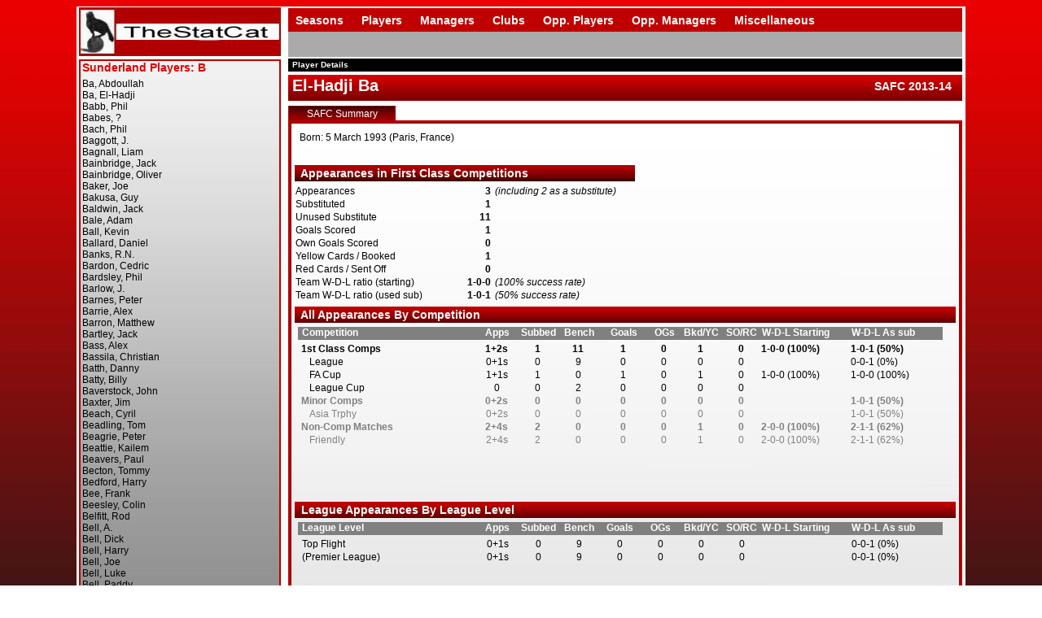

--- FILE ---
content_type: text/html; charset=utf-8
request_url: http://www.thestatcat.co.uk/Player.aspx?PlayerID=13404
body_size: 12294
content:
<!DOCTYPE html PUBLIC "-//W3C//DTD XHTML 1.0 Transitional//EN" "http://www.w3.org/TR/xhtml1/DTD/xhtml1-transitional.dtd">

<html xmlns="http://www.w3.org/1999/xhtml" xml:lang="en">

<head>
<!-- Google tag (gtag.js) -->
<script async src="https://www.googletagmanager.com/gtag/js?id=G-N51YVXS4QD"></script>
<script>
  window.dataLayer = window.dataLayer || [];
  function gtag(){dataLayer.push(arguments);}
  gtag('js', new Date());

  gtag('config', 'G-N51YVXS4QD');
</script>
	<meta http-equiv="Content-Type" content="text/html; charset=ISO-8859-1" />
	<meta name="description" content="Sunderland AFC - comprehensive statistics, history and records presented by TheStatCat"/>
	<meta name="keywords" content="sunderland, afc, sunderland afc, football, statistics, history, records, black cats, club, stadium of light"/>
	<meta http-equiv="imagetoolbar" content="no"/>
	<title>Sunderland AFC - Statistics, History and Records - from TheStatCat</title>
	<!--[if gte IE 7]><!-->
	<script type="text/javascript">var switchTo5x=true;</script>
	<script type="text/javascript" src="http://w.sharethis.com/button/buttons.js"></script>
	<script type="text/javascript">stLight.options({publisher:'fdc2c422-ae8d-414c-a5bb-68c389e4688d'});</script>
	<!--<![endif]-->

	<link href="CSS/global1.css" rel="stylesheet" type="text/css" media="all"></link>

	<script type="text/javascript" src="http://ajax.googleapis.com/ajax/libs/jquery/1.4/jquery.min.js"></script>

	<script type="text/javascript">
	/* fix to remove the back button history - Firefox, Chrome and Safari */
	$(document).ready(function () {

	$("li.target a").click(function () {
  		page = $(this).attr('href');
  		if ($.browser.msie && $.browser.version>8 || !$.browser.msie) 
  		{
   		 url = window.location.href.split('#')[0];
   		 text = url + page;
   		 history.replaceState({}, "", text);
  		}
		});

		});

	</script>
	<script src="JS_FILES/globaltabs.js" type="text/javascript"></script>
	
</head>

<body>
	<form method="post" action="./Player.aspx?PlayerID=13404" id="ctl00">
<div class="aspNetHidden">
<input type="hidden" name="__VIEWSTATE" id="__VIEWSTATE" value="/wEPDwUKMTM2MDAzOTQ5N2RkTGhY2PhzKX5QT5su+eabHFSarmLvHqpgBTNYyJYPbEY=" />
</div>

<div class="aspNetHidden">

	<input type="hidden" name="__VIEWSTATEGENERATOR" id="__VIEWSTATEGENERATOR" value="312E7A0E" />
</div>
		<div class="pagewrapper">
			

<a class="sclogo" href="default.aspx">
</a>

<div class="dropMenu">
	<ul>
		<li><a href="seasonlist.aspx" target="menuframe"><b>Seasons</b>
			<!--[if lte IE 6]><table><tr><td></td></tr></table><![endif]--></a>
		</li>
		<li><a href="#url"><b>Players</b><!--[if gte IE 7]><!--></a><!--<![endif]--><!--[if lte IE 6]><table><tr><td><![endif]-->
			<div>
				<ul>
					<li><a href="PlayerList.aspx?Surname=A" target="menuframe">A</a></li>
					<li><a href="PlayerList.aspx?Surname=B" target="menuframe">B</a></li>
					<li><a href="PlayerList.aspx?Surname=C" target="menuframe">C</a></li>
					<li><a href="PlayerList.aspx?Surname=D" target="menuframe">D</a></li>
					<li><a href="PlayerList.aspx?Surname=E" target="menuframe">E</a></li>
					<li><a href="PlayerList.aspx?Surname=F" target="menuframe">F</a></li>
					<li><a href="PlayerList.aspx?Surname=G" target="menuframe">G</a></li>
					<li><a href="PlayerList.aspx?Surname=H" target="menuframe">H</a></li>
					<li><a href="PlayerList.aspx?Surname=I" target="menuframe">I</a></li>
					<li><a href="PlayerList.aspx?Surname=J" target="menuframe">J</a></li>
					<li><a href="PlayerList.aspx?Surname=K" target="menuframe">K</a></li>
					<li><a href="PlayerList.aspx?Surname=L" target="menuframe">L</a></li>
					<li><a href="PlayerList.aspx?Surname=M" target="menuframe">M</a></li>
					<li><a href="PlayerList.aspx?Surname=N" target="menuframe">N</a></li>
					<li><a href="PlayerList.aspx?Surname=O" target="menuframe">O</a></li>
					<li><a href="PlayerList.aspx?Surname=P" target="menuframe">P</a></li>
					<li><a href="PlayerList.aspx?Surname=Q" target="menuframe">Q</a></li>
					<li><a href="PlayerList.aspx?Surname=R" target="menuframe">R</a></li>
					<li><a href="PlayerList.aspx?Surname=S" target="menuframe">S</a></li>
					<li><a href="PlayerList.aspx?Surname=T" target="menuframe">T</a></li>
					<li><a href="PlayerList.aspx?Surname=U" target="menuframe">U</a></li>
					<li><a href="PlayerList.aspx?Surname=V" target="menuframe">V</a></li>
					<li><a href="PlayerList.aspx?Surname=W" target="menuframe">W</a></li>
					<li><a href="PlayerList.aspx?Surname=X" target="menuframe">X</a></li>
					<li><a href="PlayerList.aspx?Surname=Y" target="menuframe">Y</a></li>
					<li class="last"><a href="PlayerList.aspx?Surname=Z" target="menuframe">Z</a></li>
				</ul>
			</div>
			<!--[if lte IE 6]></td></tr></table></a><![endif]-->
		</li>
		<li><a href="managerlist.aspx" target="menuframe"><b>Managers</b>
			<!--[if lte IE 6]><table><tr><td></td></tr></table><![endif]--></a>
		</li>
		<li><a href="#url"><b>Clubs</b><!--[if gte IE 7]><!--></a><!--<![endif]--><!--[if lte IE 6]><table><tr><td><![endif]-->
			<div>
				<ul>
					<li><a href="ClubList.aspx?Loc=1" target="menuframe">England & Wales</a></li>
					<li><a href="ClubList.aspx?Loc=2" target="menuframe">Scotland</a></li>
					<li><a href="ClubList.aspx?Loc=3" target="menuframe">Northern Ireland</a></li>
					<li><a href="ClubList.aspx?Loc=4" target="menuframe">Rep. of Ireland</a></li>
					<li><a href="ClubList.aspx?Loc=5" target="menuframe">Europe</a></li>
					<li><a href="ClubList.aspx?Loc=6" target="menuframe">Rest of World</a></li>
					<li class="last"><a href="ClubList.aspx?Loc=7" target="menuframe">Representative XI</a></li>
				</ul>
			</div>
			<!--[if lte IE 6]></td></tr></table></a><![endif]-->
		</li>
		<li><a href="#url"><b>Opp. Players</b><!--[if gte IE 7]><!--></a><!--<![endif]--><!--[if lte IE 6]><table><tr><td><![endif]-->
			<div>
				<ul>
					<li><a href="OppPlayerList.aspx?Surname=A" target="menuframe">A</a></li>
					<li><a href="OppPlayerList.aspx?Surname=B" target="menuframe">B</a></li>
					<li><a href="OppPlayerList.aspx?Surname=C" target="menuframe">C</a></li>
					<li><a href="OppPlayerList.aspx?Surname=D" target="menuframe">D</a></li>
					<li><a href="OppPlayerList.aspx?Surname=E" target="menuframe">E</a></li>
					<li><a href="OppPlayerList.aspx?Surname=F" target="menuframe">F</a></li>
					<li><a href="OppPlayerList.aspx?Surname=G" target="menuframe">G</a></li>
					<li><a href="OppPlayerList.aspx?Surname=H" target="menuframe">H</a></li>
					<li><a href="OppPlayerList.aspx?Surname=I" target="menuframe">I</a></li>
					<li><a href="OppPlayerList.aspx?Surname=J" target="menuframe">J</a></li>
					<li><a href="OppPlayerList.aspx?Surname=K" target="menuframe">K</a></li>
					<li><a href="OppPlayerList.aspx?Surname=L" target="menuframe">L</a></li>
					<li><a href="OppPlayerList.aspx?Surname=M" target="menuframe">M</a></li>
					<li><a href="OppPlayerList.aspx?Surname=N" target="menuframe">N</a></li>
					<li><a href="OppPlayerList.aspx?Surname=O" target="menuframe">O</a></li>
					<li><a href="OppPlayerList.aspx?Surname=P" target="menuframe">P</a></li>
					<li><a href="OppPlayerList.aspx?Surname=Q" target="menuframe">Q</a></li>
					<li><a href="OppPlayerList.aspx?Surname=R" target="menuframe">R</a></li>
					<li><a href="OppPlayerList.aspx?Surname=S" target="menuframe">S</a></li>
					<li><a href="OppPlayerList.aspx?Surname=T" target="menuframe">T</a></li>
					<li><a href="OppPlayerList.aspx?Surname=U" target="menuframe">U</a></li>
					<li><a href="OppPlayerList.aspx?Surname=V" target="menuframe">V</a></li>
					<li><a href="OppPlayerList.aspx?Surname=W" target="menuframe">W</a></li>
					<li><a href="OppPlayerList.aspx?Surname=X" target="menuframe">X</a></li>
					<li><a href="OppPlayerList.aspx?Surname=Y" target="menuframe">Y</a></li>
					<li class="last"><a href="OppPlayerList.aspx?Surname=Z" target="menuframe">Z</a></li>
				</ul>
			</div>
			<!--[if lte IE 6]></td></tr></table></a><![endif]-->
		</li>
		<li><a href="#url"><b>Opp. Managers</b><!--[if gte IE 7]><!--></a><!--<![endif]--><!--[if lte IE 6]><table><tr><td><![endif]-->
			<div>
				<ul>
					<li><a href="OppManagerList.aspx?Surname=A" target="menuframe">A</a></li>
					<li><a href="OppManagerList.aspx?Surname=B" target="menuframe">B</a></li>
					<li><a href="OppManagerList.aspx?Surname=C" target="menuframe">C</a></li>
					<li><a href="OppManagerList.aspx?Surname=D" target="menuframe">D</a></li>
					<li><a href="OppManagerList.aspx?Surname=E" target="menuframe">E</a></li>
					<li><a href="OppManagerList.aspx?Surname=F" target="menuframe">F</a></li>
					<li><a href="OppManagerList.aspx?Surname=G" target="menuframe">G</a></li>
					<li><a href="OppManagerList.aspx?Surname=H" target="menuframe">H</a></li>
					<li><a href="OppManagerList.aspx?Surname=I" target="menuframe">I</a></li>
					<li><a href="OppManagerList.aspx?Surname=J" target="menuframe">J</a></li>
					<li><a href="OppManagerList.aspx?Surname=K" target="menuframe">K</a></li>
					<li><a href="OppManagerList.aspx?Surname=L" target="menuframe">L</a></li>
					<li><a href="OppManagerList.aspx?Surname=M" target="menuframe">M</a></li>
					<li><a href="OppManagerList.aspx?Surname=N" target="menuframe">N</a></li>
					<li><a href="OppManagerList.aspx?Surname=O" target="menuframe">O</a></li>
					<li><a href="OppManagerList.aspx?Surname=P" target="menuframe">P</a></li>
					<li><a href="OppManagerList.aspx?Surname=Q" target="menuframe">Q</a></li>
					<li><a href="OppManagerList.aspx?Surname=R" target="menuframe">R</a></li>
					<li><a href="OppManagerList.aspx?Surname=S" target="menuframe">S</a></li>
					<li><a href="OppManagerList.aspx?Surname=T" target="menuframe">T</a></li>
					<li><a href="OppManagerList.aspx?Surname=U" target="menuframe">U</a></li>
					<li><a href="OppManagerList.aspx?Surname=V" target="menuframe">V</a></li>
					<li><a href="OppManagerList.aspx?Surname=W" target="menuframe">W</a></li>
					<li><a href="OppManagerList.aspx?Surname=X" target="menuframe">X</a></li>
					<li><a href="OppManagerList.aspx?Surname=Y" target="menuframe">Y</a></li>
					<li class="last"><a href="OppManagerList.aspx?Surname=Z" target="menuframe">Z</a></li>
				</ul>
			</div>
			<!--[if lte IE 6]></td></tr></table></a><![endif]-->
		</li>
		<li><a href="#url"><b>Miscellaneous</b><!--[if gte IE 7]><!--></a><!--<![endif]--><!--[if lte IE 6]><table><tr><td><![endif]-->
			<div>
				<ul>
					<li><a href="ArticleList.aspx" target="menuframe">Articles</a></li>
					<li><a href="DateList.aspx" target="menuframe">On This Day</a></li>
				</ul>
			</div>
			<!--[if lte IE 6]></td></tr></table></a><![endif]-->
		</li>
	</ul>
</div>


			<h2 class="glob">
				<span class="h2globspan">
				Player Details
				</span>
			</h2>
			<div class="menulistholder1">
  <div class="menulistholder2">
    <iframe name="menuframe" class="menuiframe" frameborder="0" src="PlayerList.aspx?Surname=B">
						If you can see this, your browser does not support iframes!
 						</iframe>
  </div>
</div>
<h1 class="glob">
  <span class="h3globspan">El-Hadji Ba</span>
  <span class="h3globspanright">SAFC  2013-14</span>
</h1>
<div id="tabs">
  <div class="on">
    <a class="submenutab" href="PlayerSAFCSummary.aspx?PlayerID=13404" target="mainframe">SAFC Summary</a>
  </div>
</div>
<div class="mainbodytabs">
  <div class="mainiframeholder">
    <iframe name="mainframe" class="mainiframe" frameborder="0" src="PlayerSAFCSummary.aspx?PlayerID=13404">
							If you can see this, your browser does not support iframes!
						</iframe>
  </div>
</div>
		</div>
	</form>
	<script type="text/javascript">
	var gaJsHost = (("https:" == document.location.protocol) ? "https://ssl." : "http://www.");
	document.write(unescape("%3Cscript src='" + gaJsHost + "google-analytics.com/ga.js' type='text/javascript'%3E%3C/script%3E"));
	</script>
	<script type="text/javascript">
	try {
	var pageTracker = _gat._getTracker("UA-11565304-1");
	pageTracker._trackPageview();
	} catch(err) {}</script>
</body>
</html>


--- FILE ---
content_type: text/html; charset=utf-8
request_url: http://www.thestatcat.co.uk/PlayerList.aspx?Surname=B
body_size: 25735
content:

<html>
<head>
<!-- Google tag (gtag.js) -->
<script async src="https://www.googletagmanager.com/gtag/js?id=G-N51YVXS4QD"></script>
<script>
  window.dataLayer = window.dataLayer || [];
  function gtag(){dataLayer.push(arguments);}
  gtag('js', new Date());

  gtag('config', 'G-N51YVXS4QD');
</script>
<meta http-equiv="imagetoolbar" content="no"/>
<link href="CSS/menulist.css" rel="stylesheet" type="text/css"></link>

</head>

<body oncontextmenu="return false" ondragstart="return false" onselectstart="return false" background="images/menuBG.jpg">
	<form method="post" action="./PlayerList.aspx?Surname=B" id="ctl00">
<div class="aspNetHidden">
<input type="hidden" name="__VIEWSTATE" id="__VIEWSTATE" value="/wEPDwUKLTI4MTg0ODkwM2Rkm9T83Y/Iv6be4gjpYxjLKzm7vCwXrg+Xw586oNIUR5k=" />
</div>

<div class="aspNetHidden">

	<input type="hidden" name="__VIEWSTATEGENERATOR" id="__VIEWSTATEGENERATOR" value="7A481074" />
</div>
		<div class="listbody">
  <div class="emptyline">
  </div>
  <div class="listline">
    <a class="menuitem" href="Player.aspx?PlayerID=24557" title="Abdoullah Ba (2022-24)" target="_top">Ba, Abdoullah</a>
  </div>
  <div class="listline">
    <a class="menuitem" href="Player.aspx?PlayerID=13404" title="El-Hadji Ba (2013-14)" target="_top">Ba, El-Hadji</a>
  </div>
  <div class="listline">
    <a class="menuitem" href="Player.aspx?PlayerID=30" title="Phil Babb (2002-04)" target="_top">Babb, Phil</a>
  </div>
  <div class="listline">
    <a class="menuitem" href="Player.aspx?PlayerID=23170" title="? Babes (1894)" target="_top">Babes, ?</a>
  </div>
  <div class="listline">
    <a class="menuitem" href="Player.aspx?PlayerID=74" title="Phil Bach (1897-00)" target="_top">Bach, Phil</a>
  </div>
  <div class="listline">
    <a class="menuitem" href="Player.aspx?PlayerID=2510" title="J. Baggott (1886-87)" target="_top">Baggott, J.</a>
  </div>
  <div class="listline">
    <a class="menuitem" href="Player.aspx?PlayerID=26249" title="Liam Bagnall (2011)" target="_top">Bagnall, Liam</a>
  </div>
  <div class="listline">
    <a class="menuitem" href="Player.aspx?PlayerID=22342" title="Jack Bainbridge (2018-19)" target="_top">Bainbridge, Jack</a>
  </div>
  <div class="listline">
    <a class="menuitem" href="Player.aspx?PlayerID=25007" title="Oliver Bainbridge (2023-25)" target="_top">Bainbridge, Oliver</a>
  </div>
  <div class="listline">
    <a class="menuitem" href="Player.aspx?PlayerID=147" title="Joe Baker (1969-71)" target="_top">Baker, Joe</a>
  </div>
  <div class="listline">
    <a class="menuitem" href="Player.aspx?PlayerID=2511" title="Guy Bakusa (1998)" target="_top">Bakusa, Guy</a>
  </div>
  <div class="listline">
    <a class="menuitem" href="Player.aspx?PlayerID=7277" title="Jack Baldwin (2018-19)" target="_top">Baldwin, Jack</a>
  </div>
  <div class="listline">
    <a class="menuitem" href="Player.aspx?PlayerID=21576" title="Adam Bale (2017)" target="_top">Bale, Adam</a>
  </div>
  <div class="listline">
    <a class="menuitem" href="Player.aspx?PlayerID=76" title="Kevin Ball (1990-99)" target="_top">Ball, Kevin</a>
  </div>
  <div class="listline">
    <a class="menuitem" href="Player.aspx?PlayerID=23675" title="Daniel Ballard (2022-25)" target="_top">Ballard, Daniel</a>
  </div>
  <div class="listline">
    <a class="menuitem" href="Player.aspx?PlayerID=2421" title="R.N. Banks (1882-84)" target="_top">Banks, R.N.</a>
  </div>
  <div class="listline">
    <a class="menuitem" href="Player.aspx?PlayerID=2319" title="Cedric Bardon (2000)" target="_top">Bardon, Cedric</a>
  </div>
  <div class="listline">
    <a class="menuitem" href="Player.aspx?PlayerID=998" title="Phil Bardsley (2008-14)" target="_top">Bardsley, Phil</a>
  </div>
  <div class="listline">
    <a class="menuitem" href="Player.aspx?PlayerID=2512" title="J. Barlow (1885)" target="_top">Barlow, J.</a>
  </div>
  <div class="listline">
    <a class="menuitem" href="Player.aspx?PlayerID=148" title="Peter Barnes (1989)" target="_top">Barnes, Peter</a>
  </div>
  <div class="listline">
    <a class="menuitem" href="Player.aspx?PlayerID=78" title="Alex Barrie (1902-07)" target="_top">Barrie, Alex</a>
  </div>
  <div class="listline">
    <a class="menuitem" href="Player.aspx?PlayerID=2403" title="Matthew Barron (1880-82)" target="_top">Barron, Matthew</a>
  </div>
  <div class="listline">
    <a class="menuitem" href="Player.aspx?PlayerID=149" title="Jack Bartley (1927-29)" target="_top">Bartley, Jack</a>
  </div>
  <div class="listline">
    <a class="menuitem" href="Player.aspx?PlayerID=22443" title="Alex Bass (2022-23)" target="_top">Bass, Alex</a>
  </div>
  <div class="listline">
    <a class="menuitem" href="Player.aspx?PlayerID=952" title="Christian Bassila (2005-06)" target="_top">Bassila, Christian</a>
  </div>
  <div class="listline">
    <a class="menuitem" href="Player.aspx?PlayerID=21819" title="Danny Batth (2022-23)" target="_top">Batth, Danny</a>
  </div>
  <div class="listline">
    <a class="menuitem" href="Player.aspx?PlayerID=2513" title="Billy Batty (1918)" target="_top">Batty, Billy</a>
  </div>
  <div class="listline">
    <a class="menuitem" href="Player.aspx?PlayerID=2404" title="John Baverstock (1919)" target="_top">Baverstock, John</a>
  </div>
  <div class="listline">
    <a class="menuitem" href="Player.aspx?PlayerID=150" title="Jim Baxter (1965-67)" target="_top">Baxter, Jim</a>
  </div>
  <div class="listline">
    <a class="menuitem" href="Player.aspx?PlayerID=81" title="Cyril Beach (1932)" target="_top">Beach, Cyril</a>
  </div>
  <div class="listline">
    <a class="menuitem" href="Player.aspx?PlayerID=14095" title="Tom Beadling (2014-18)" target="_top">Beadling, Tom</a>
  </div>
  <div class="listline">
    <a class="menuitem" href="Player.aspx?PlayerID=151" title="Peter Beagrie (1991)" target="_top">Beagrie, Peter</a>
  </div>
  <div class="listline">
    <a class="menuitem" href="Player.aspx?PlayerID=24981" title="Kailem Beattie (2023)" target="_top">Beattie, Kailem</a>
  </div>
  <div class="listline">
    <a class="menuitem" href="Player.aspx?PlayerID=2320" title="Paul Beavers (1999)" target="_top">Beavers, Paul</a>
  </div>
  <div class="listline">
    <a class="menuitem" href="Player.aspx?PlayerID=152" title="Tommy Becton (1899-00)" target="_top">Becton, Tommy</a>
  </div>
  <div class="listline">
    <a class="menuitem" href="Player.aspx?PlayerID=84" title="Harry Bedford (1932)" target="_top">Bedford, Harry</a>
  </div>
  <div class="listline">
    <a class="menuitem" href="Player.aspx?PlayerID=85" title="Frank Bee (1948-49)" target="_top">Bee, Frank</a>
  </div>
  <div class="listline">
    <a class="menuitem" href="Player.aspx?PlayerID=153" title="Colin Beesley (1969)" target="_top">Beesley, Colin</a>
  </div>
  <div class="listline">
    <a class="menuitem" href="Player.aspx?PlayerID=154" title="Rod Belfitt (1973-75)" target="_top">Belfitt, Rod</a>
  </div>
  <div class="listline">
    <a class="menuitem" href="Player.aspx?PlayerID=7624" title="A. Bell (1926)" target="_top">Bell, A.</a>
  </div>
  <div class="listline">
    <a class="menuitem" href="Player.aspx?PlayerID=90" title="Dick Bell (1937-39)" target="_top">Bell, Dick</a>
  </div>
  <div class="listline">
    <a class="menuitem" href="Player.aspx?PlayerID=2322" title="Harry Bell (1944-45)" target="_top">Bell, Harry</a>
  </div>
  <div class="listline">
    <a class="menuitem" href="Player.aspx?PlayerID=2321" title="Joe Bell (1943-44)" target="_top">Bell, Joe</a>
  </div>
  <div class="listline">
    <a class="menuitem" href="Player.aspx?PlayerID=25001" title="Luke Bell (2023-24)" target="_top">Bell, Luke</a>
  </div>
  <div class="listline">
    <a class="menuitem" href="Player.aspx?PlayerID=156" title="Paddy Bell (1927-30)" target="_top">Bell, Paddy</a>
  </div>
  <div class="listline">
    <a class="menuitem" href="Player.aspx?PlayerID=155" title="Ted Bell (1905-07)" target="_top">Bell, Ted</a>
  </div>
  <div class="listline">
    <a class="menuitem" href="Player.aspx?PlayerID=24662" title="Jobe Bellingham (2023-25)" target="_top">Bellingham, Jobe</a>
  </div>
  <div class="listline">
    <a class="menuitem" href="Player.aspx?PlayerID=23" title="David Bellion (2001-03)" target="_top">Bellion, David</a>
  </div>
  <div class="listline">
    <a class="menuitem" href="Player.aspx?PlayerID=1084" title="Nicklas Bendtner (2011-12)" target="_top">Bendtner, Nicklas</a>
  </div>
  <div class="listline">
    <a class="menuitem" href="Player.aspx?PlayerID=1843" title="Tal Ben-Haim (2009)" target="_top">Ben-Haim, Tal</a>
  </div>
  <div class="listline">
    <a class="menuitem" href="Player.aspx?PlayerID=157" title="Gary Bennett (1984-95)" target="_top">Bennett, Gary</a>
  </div>
  <div class="listline">
    <a class="menuitem" href="Player.aspx?PlayerID=2514" title="Graham Bennett (1982)" target="_top">Bennett, Graham</a>
  </div>
  <div class="listline">
    <a class="menuitem" href="Player.aspx?PlayerID=24545" title="Jewison Bennette (2022-24)" target="_top">Bennette, Jewison</a>
  </div>
  <div class="listline">
    <a class="menuitem" href="Player.aspx?PlayerID=1087" title="Darren Bent (2009-11)" target="_top">Bent, Darren</a>
  </div>
  <div class="listline">
    <a class="menuitem" href="Player.aspx?PlayerID=161" title="Steve Berry (1984-85)" target="_top">Berry, Steve</a>
  </div>
  <div class="listline">
    <a class="menuitem" href="Player.aspx?PlayerID=2423" title="William Berry (1904)" target="_top">Berry, William</a>
  </div>
  <div class="listline">
    <a class="menuitem" href="Player.aspx?PlayerID=163" title="Ernest Bertram (1903-04)" target="_top">Bertram, Ernest</a>
  </div>
  <div class="listline">
    <a class="menuitem" href="Player.aspx?PlayerID=162" title="Keith Bertschin (1987-88)" target="_top">Bertschin, Keith</a>
  </div>
  <div class="listline">
    <a class="menuitem" href="Player.aspx?PlayerID=164" title="Bobby Best (1911-22)" target="_top">Best, Bobby</a>
  </div>
  <div class="listline">
    <a class="menuitem" href="Player.aspx?PlayerID=165" title="Fred Bett (1938-45)" target="_top">Bett, Fred</a>
  </div>
  <div class="listline">
    <a class="menuitem" href="Player.aspx?PlayerID=166" title="Billy Bingham (1950-58)" target="_top">Bingham, Billy</a>
  </div>
  <div class="listline">
    <a class="menuitem" href="Player.aspx?PlayerID=18134" title="Jack Birchall (1897)" target="_top">Birchall, Jack</a>
  </div>
  <div class="listline">
    <a class="menuitem" href="Player.aspx?PlayerID=2323" title="Barney Bircham (1940-45)" target="_top">Bircham, Barney</a>
  </div>
  <div class="listline">
    <a class="menuitem" href="Player.aspx?PlayerID=167" title="Clive Bircham (1958-59)" target="_top">Bircham, Clive</a>
  </div>
  <div class="listline">
    <a class="menuitem" href="Player.aspx?PlayerID=2792" title="T. Birlison (1884)" target="_top">Birlison, T.</a>
  </div>
  <div class="listline">
    <a class="menuitem" href="Player.aspx?PlayerID=204" title="W.T. Birlison (1883-84)" target="_top">Birlison, W.T.</a>
  </div>
  <div class="listline">
    <a class="menuitem" href="Player.aspx?PlayerID=22285" title="Nathan Bishop (2023-24)" target="_top">Bishop, Nathan</a>
  </div>
  <div class="listline">
    <a class="menuitem" href="Player.aspx?PlayerID=5" title="Joachim Bjorklund (2002-04)" target="_top">Bjorklund, Joachim</a>
  </div>
  <div class="listline">
    <a class="menuitem" href="Player.aspx?PlayerID=168" title="Alan Black (1965-66)" target="_top">Black, Alan</a>
  </div>
  <div class="listline">
    <a class="menuitem" href="Player.aspx?PlayerID=900" title="Chris Black (2002-03)" target="_top">Black, Chris</a>
  </div>
  <div class="listline">
    <a class="menuitem" href="Player.aspx?PlayerID=169" title="John Black (1921)" target="_top">Black, John</a>
  </div>
  <div class="listline">
    <a class="menuitem" href="Player.aspx?PlayerID=2324" title="Joe Blackett (1901)" target="_top">Blackett, Joe</a>
  </div>
  <div class="listline">
    <a class="menuitem" href="Player.aspx?PlayerID=23113" title="? Blair (1894)" target="_top">Blair, ?</a>
  </div>
  <div class="listline">
    <a class="menuitem" href="Player.aspx?PlayerID=2516" title="? Blakie (1907)" target="_top">Blakie, ?</a>
  </div>
  <div class="listline">
    <a class="menuitem" href="Player.aspx?PlayerID=170" title="James Boe (1914-16)" target="_top">Boe, James</a>
  </div>
  <div class="listline">
    <a class="menuitem" href="Player.aspx?PlayerID=171" title="Bob Bolder (1985-86)" target="_top">Bolder, Bob</a>
  </div>
  <div class="listline">
    <a class="menuitem" href="Player.aspx?PlayerID=172" title="Johnny Bollands (1956-59)" target="_top">Bollands, Johnny</a>
  </div>
  <div class="listline">
    <a class="menuitem" href="Player.aspx?PlayerID=173" title="Arthur Bolton (1938-39)" target="_top">Bolton, Arthur</a>
  </div>
  <div class="listline">
    <a class="menuitem" href="Player.aspx?PlayerID=174" title="Joe Bolton (1972-81)" target="_top">Bolton, Joe</a>
  </div>
  <div class="listline">
    <a class="menuitem" href="Player.aspx?PlayerID=175" title="Laurie Bolton (1956)" target="_top">Bolton, Laurie</a>
  </div>
  <div class="listline">
    <a class="menuitem" href="Player.aspx?PlayerID=23790" title="Harrison Bond (2021)" target="_top">Bond, Harrison</a>
  </div>
  <div class="listline">
    <a class="menuitem" href="Player.aspx?PlayerID=176" title="John Bone (1954-57)" target="_top">Bone, John</a>
  </div>
  <div class="listline">
    <a class="menuitem" href="Player.aspx?PlayerID=177" title="Robert Bonthron (1907-08)" target="_top">Bonthron, Robert</a>
  </div>
  <div class="listline">
    <a class="menuitem" href="Player.aspx?PlayerID=2497" title="Charles Booth (1889)" target="_top">Booth, Charles</a>
  </div>
  <div class="listline">
    <a class="menuitem" href="Player.aspx?PlayerID=2783" title="Fabio Borini (2013-17)" target="_top">Borini, Fabio</a>
  </div>
  <div class="listline">
    <a class="menuitem" href="Player.aspx?PlayerID=2517" title="Albert Borrie (1887)" target="_top">Borrie, Albert</a>
  </div>
  <div class="listline">
    <a class="menuitem" href="Player.aspx?PlayerID=2424" title="Martin Borthwick (1942)" target="_top">Borthwick, Martin</a>
  </div>
  <div class="listline">
    <a class="menuitem" href="Player.aspx?PlayerID=178" title="Steve Bould (1999-00)" target="_top">Bould, Steve</a>
  </div>
  <div class="listline">
    <a class="menuitem" href="Player.aspx?PlayerID=2262" title="Ismael Bouzid (2001)" target="_top">Bouzid, Ismael</a>
  </div>
  <div class="listline">
    <a class="menuitem" href="Player.aspx?PlayerID=2518" title="? Bowran (1919)" target="_top">Bowran, ?</a>
  </div>
  <div class="listline">
    <a class="menuitem" href="Player.aspx?PlayerID=2519" title="Ken Bowron (1958)" target="_top">Bowron, Ken</a>
  </div>
  <div class="listline">
    <a class="menuitem" href="Player.aspx?PlayerID=179" title="Ian Bowyer (1981)" target="_top">Bowyer, Ian</a>
  </div>
  <div class="listline">
    <a class="menuitem" href="Player.aspx?PlayerID=2325" title="Jack Boyd (1942-48)" target="_top">Boyd, Jack</a>
  </div>
  <div class="listline">
    <a class="menuitem" href="Player.aspx?PlayerID=2326" title="Wally Boyes (1942)" target="_top">Boyes, Wally</a>
  </div>
  <div class="listline">
    <a class="menuitem" href="Player.aspx?PlayerID=180" title="Peter Boyle (1896-98)" target="_top">Boyle, Peter</a>
  </div>
  <div class="listline">
    <a class="menuitem" href="Player.aspx?PlayerID=181" title="Paul Bracewell (1983-97)" target="_top">Bracewell, Paul</a>
  </div>
  <div class="listline">
    <a class="menuitem" href="Player.aspx?PlayerID=183" title="Tom Bradshaw (1897)" target="_top">Bradshaw, Tom</a>
  </div>
  <div class="listline">
    <a class="menuitem" href="Player.aspx?PlayerID=2425" title="Sydney Bradwell (1941-44)" target="_top">Bradwell, Sydney</a>
  </div>
  <div class="listline">
    <a class="menuitem" href="Player.aspx?PlayerID=956" title="Alex Brady (1888-89)" target="_top">Brady, Alex</a>
  </div>
  <div class="listline">
    <a class="menuitem" href="Player.aspx?PlayerID=14812" title="George Brady (2015-16)" target="_top">Brady, George</a>
  </div>
  <div class="listline">
    <a class="menuitem" href="Player.aspx?PlayerID=184" title="Kieron Brady (1989-92)" target="_top">Brady, Kieron</a>
  </div>
  <div class="listline">
    <a class="menuitem" href="Player.aspx?PlayerID=20640" title="W. Brady (1889)" target="_top">Brady, W.</a>
  </div>
  <div class="listline">
    <a class="menuitem" href="Player.aspx?PlayerID=1111" title="Titus Bramble (2010-13)" target="_top">Bramble, Titus</a>
  </div>
  <div class="listline">
    <a class="menuitem" href="Player.aspx?PlayerID=2718" title="? Brand (1900-01)" target="_top">Brand, ?</a>
  </div>
  <div class="listline">
    <a class="menuitem" href="Player.aspx?PlayerID=2427" title="Bob Brand (1889-92)" target="_top">Brand, Bob</a>
  </div>
  <div class="listline">
    <a class="menuitem" href="Player.aspx?PlayerID=185" title="Ralph Brand (1967-68)" target="_top">Brand, Ralph</a>
  </div>
  <div class="listline">
    <a class="menuitem" href="Player.aspx?PlayerID=186" title="Ron Brebner (1905)" target="_top">Brebner, Ron</a>
  </div>
  <div class="listline">
    <a class="menuitem" href="Player.aspx?PlayerID=182" title="John Breconridge (1888-90)" target="_top">Breconridge, John</a>
  </div>
  <div class="listline">
    <a class="menuitem" href="Player.aspx?PlayerID=2428" title="C. Breen (1942)" target="_top">Breen, C.</a>
  </div>
  <div class="listline">
    <a class="menuitem" href="Player.aspx?PlayerID=903" title="Gary Breen (2003-06)" target="_top">Breen, Gary</a>
  </div>
  <div class="listline">
    <a class="menuitem" href="Player.aspx?PlayerID=22650" title="Bernard Breslin (1901)" target="_top">Breslin, Bernard</a>
  </div>
  <div class="listline">
    <a class="menuitem" href="Player.aspx?PlayerID=7313" title="Liam Bridcutt (2014-15)" target="_top">Bridcutt, Liam</a>
  </div>
  <div class="listline">
    <a class="menuitem" href="Player.aspx?PlayerID=1113" title="Wayne Bridge (2012)" target="_top">Bridge, Wayne</a>
  </div>
  <div class="listline">
    <a class="menuitem" href="Player.aspx?PlayerID=187" title="Michael Bridges (1996-05)" target="_top">Bridges, Michael</a>
  </div>
  <div class="listline">
    <a class="menuitem" href="Player.aspx?PlayerID=188" title="Arthur Bridgett (1903-12)" target="_top">Bridgett, Arthur</a>
  </div>
  <div class="listline">
    <a class="menuitem" href="Player.aspx?PlayerID=23781" title="Nathan Broadhead (2021-22)" target="_top">Broadhead, Nathan</a>
  </div>
  <div class="listline">
    <a class="menuitem" href="Player.aspx?PlayerID=189" title="Ivor Broadis (1949-51)" target="_top">Broadis, Ivor</a>
  </div>
  <div class="listline">
    <a class="menuitem" href="Player.aspx?PlayerID=26117" title="Brian Brobbey (2025)" target="_top">Brobbey, Brian</a>
  </div>
  <div class="listline">
    <a class="menuitem" href="Player.aspx?PlayerID=190" title="Stephen Brodie (1991-95)" target="_top">Brodie, Stephen</a>
  </div>
  <div class="listline">
    <a class="menuitem" href="Player.aspx?PlayerID=14562" title="? Brown (1941)" target="_top">Brown, ?</a>
  </div>
  <div class="listline">
    <a class="menuitem" href="Player.aspx?PlayerID=191" title="Alan Brown (1976-82)" target="_top">Brown, Alan</a>
  </div>
  <div class="listline">
    <a class="menuitem" href="Player.aspx?PlayerID=19752" title="Albert Brown (1889)" target="_top">Brown, Albert</a>
  </div>
  <div class="listline">
    <a class="menuitem" href="Player.aspx?PlayerID=930" title="Albert Brown (1968-69)" target="_top">Brown, Albert</a>
  </div>
  <div class="listline">
    <a class="menuitem" href="Player.aspx?PlayerID=192" title="Arthur Brown (1907-10)" target="_top">Brown, Arthur</a>
  </div>
  <div class="listline">
    <a class="menuitem" href="Player.aspx?PlayerID=924" title="Chris Brown (2003-07)" target="_top">Brown, Chris</a>
  </div>
  <div class="listline">
    <a class="menuitem" href="Player.aspx?PlayerID=193" title="Cyril Brown (1945-46)" target="_top">Brown, Cyril</a>
  </div>
  <div class="listline">
    <a class="menuitem" href="Player.aspx?PlayerID=194" title="Harry Brown (1922)" target="_top">Brown, Harry</a>
  </div>
  <div class="listline">
    <a class="menuitem" href="Player.aspx?PlayerID=2429" title="Harry Brown (1883-85)" target="_top">Brown, Harry</a>
  </div>
  <div class="listline">
    <a class="menuitem" href="Player.aspx?PlayerID=195" title="John Brown (1897-99)" target="_top">Brown, John</a>
  </div>
  <div class="listline">
    <a class="menuitem" href="Player.aspx?PlayerID=196" title="Norman Brown (1903-07)" target="_top">Brown, Norman</a>
  </div>
  <div class="listline">
    <a class="menuitem" href="Player.aspx?PlayerID=22720" title="T. Brown (1900)" target="_top">Brown, T.</a>
  </div>
  <div class="listline">
    <a class="menuitem" href="Player.aspx?PlayerID=197" title="Tom Brown (1907)" target="_top">Brown, Tom</a>
  </div>
  <div class="listline">
    <a class="menuitem" href="Player.aspx?PlayerID=1117" title="Wes Brown (2011-16)" target="_top">Brown, Wes</a>
  </div>
  <div class="listline">
    <a class="menuitem" href="Player.aspx?PlayerID=21649" title="Alan Browne (2024-25)" target="_top">Browne, Alan</a>
  </div>
  <div class="listline">
    <a class="menuitem" href="Player.aspx?PlayerID=21318" title="Tyias Browning (2017-18)" target="_top">Browning, Tyias</a>
  </div>
  <div class="listline">
    <a class="menuitem" href="Player.aspx?PlayerID=198" title="Charlie Buchan (1911-25)" target="_top">Buchan, Charlie</a>
  </div>
  <div class="listline">
    <a class="menuitem" href="Player.aspx?PlayerID=199" title="David Buchanan (1986-87)" target="_top">Buchanan, David</a>
  </div>
  <div class="listline">
    <a class="menuitem" href="Player.aspx?PlayerID=200" title="Harold Buckle (1902-06)" target="_top">Buckle, Harold</a>
  </div>
  <div class="listline">
    <a class="menuitem" href="Player.aspx?PlayerID=201" title="Mick Buckley (1978-83)" target="_top">Buckley, Mick</a>
  </div>
  <div class="listline">
    <a class="menuitem" href="Player.aspx?PlayerID=14161" title="Will Buckley (2014-15)" target="_top">Buckley, Will</a>
  </div>
  <div class="listline">
    <a class="menuitem" href="Player.aspx?PlayerID=2521" title="James Buglass (1940)" target="_top">Buglass, James</a>
  </div>
  <div class="listline">
    <a class="menuitem" href="Player.aspx?PlayerID=202" title="Eddie Burbanks (1935-48)" target="_top">Burbanks, Eddie</a>
  </div>
  <div class="listline">
    <a class="menuitem" href="Player.aspx?PlayerID=22196" title="Lee Burge (2019-22)" target="_top">Burge, Lee</a>
  </div>
  <div class="listline">
    <a class="menuitem" href="Player.aspx?PlayerID=2327" title="Caleb Burgess (1930)" target="_top">Burgess, Caleb</a>
  </div>
  <div class="listline">
    <a class="menuitem" href="Player.aspx?PlayerID=24979" title="Marshall Burke (2023)" target="_top">Burke, Marshall</a>
  </div>
  <div class="listline">
    <a class="menuitem" href="Player.aspx?PlayerID=203" title="George Burley (1985-87)" target="_top">Burley, George</a>
  </div>
  <div class="listline">
    <a class="menuitem" href="Player.aspx?PlayerID=2430" title="Oliver Burns (1942)" target="_top">Burns, Oliver</a>
  </div>
  <div class="listline">
    <a class="menuitem" href="Player.aspx?PlayerID=24316" title="Mason Burstow (2023-24)" target="_top">Burstow, Mason</a>
  </div>
  <div class="listline">
    <a class="menuitem" href="Player.aspx?PlayerID=205" title="Terry Butcher (1992-93)" target="_top">Butcher, Terry</a>
  </div>
  <div class="listline">
    <a class="menuitem" href="Player.aspx?PlayerID=2523" title="? Butler (1919)" target="_top">Butler, ?</a>
  </div>
  <div class="listline">
    <a class="menuitem" href="Player.aspx?PlayerID=2522" title="? Butler (1898)" target="_top">Butler, ?</a>
  </div>
  <div class="listline">
    <a class="menuitem" href="Player.aspx?PlayerID=206" title="Geoff Butler (1968)" target="_top">Butler, Geoff</a>
  </div>
  <div class="listline">
    <a class="menuitem" href="Player.aspx?PlayerID=207" title="Joe Butler (1912-14)" target="_top">Butler, Joe</a>
  </div>
  <div class="listline">
    <a class="menuitem" href="Player.aspx?PlayerID=208" title="Paul Butler (1998-00)" target="_top">Butler, Paul</a>
  </div>
  <div class="listline">
    <a class="menuitem" href="Player.aspx?PlayerID=14" title="Thomas Butler (1999-04)" target="_top">Butler, Thomas</a>
  </div>
  <div class="listline">
    <a class="menuitem" href="Player.aspx?PlayerID=914" title="Darren Byfield (2004)" target="_top">Byfield, Darren</a>
  </div>
  <div class="listline">
    <a class="menuitem" href="Player.aspx?PlayerID=209" title="Chris Byrne (1997)" target="_top">Byrne, Chris</a>
  </div>
  <div class="listline">
    <a class="menuitem" href="Player.aspx?PlayerID=39" title="Cliff Byrne (2002)" target="_top">Byrne, Cliff</a>
  </div>
  <div class="listline">
    <a class="menuitem" href="Player.aspx?PlayerID=210" title="John Byrne (1991-92)" target="_top">Byrne, John</a>
  </div>
</div>
	</form>
	<div class="listhead">
		Sunderland Players: B
	</div>
</body>
</html>


--- FILE ---
content_type: text/html; charset=utf-8
request_url: http://www.thestatcat.co.uk/PlayerSAFCSummary.aspx?PlayerID=13404
body_size: 14171
content:

<html>
<head>
<!-- Google tag (gtag.js) -->
<script async src="https://www.googletagmanager.com/gtag/js?id=G-N51YVXS4QD"></script>
<script>
  window.dataLayer = window.dataLayer || [];
  function gtag(){dataLayer.push(arguments);}
  gtag('js', new Date());

  gtag('config', 'G-N51YVXS4QD');
</script>
<meta http-equiv="imagetoolbar" content="no"/>
<link href="CSS/player2.css" rel="stylesheet" type="text/css"></link>

</head>

<body oncontextmenu="return false" ondragstart="return false" onselectstart="return false">
	<form method="post" action="./PlayerSAFCSummary.aspx?PlayerID=13404" id="ctl00">
<div class="aspNetHidden">
<input type="hidden" name="__VIEWSTATE" id="__VIEWSTATE" value="/wEPDwUKMTI5MjkzMDc1OWRkEwnYrd43dlBDE99ZYKBbeCZAzktIOiRlVLBNKr0pz+w=" />
</div>

<div class="aspNetHidden">

	<input type="hidden" name="__VIEWSTATEGENERATOR" id="__VIEWSTATEGENERATOR" value="EFF6C82B" />
</div>
		<div class="pagelimits">
			<div class="pageinner">
				<div class="playersmylife">
  <div class="playerlifeline">
    <span class="globalfullline">
								Born: 5 March 1993 (Paris, France)
							</span>
  </div>
</div>
				<div class="playerfirstclassapps">
  <div class="playersmylhshead">
				  Appearances in First Class Competitions
			</div>
  <div class="playerfirstclassappsbody">
    <div class="PlayerFirstClassline">
      <span class="Player1CAppElement">
								Appearances
							</span>
      <span class="Player1CAppElementValue">3</span>
      <span class="Player1CAppElementText">(including 2 as a substitute)</span>
    </div>
    <div class="PlayerFirstClassline">
      <span class="Player1CAppElement">
								Substituted
							</span>
      <span class="Player1CAppElementValue">1</span>
    </div>
    <div class="PlayerFirstClassline">
      <span class="Player1CAppElement">
								Unused Substitute
							</span>
      <span class="Player1CAppElementValue">11</span>
    </div>
    <div class="PlayerFirstClassline">
      <span class="Player1CAppElement">
								Goals Scored
							</span>
      <span class="Player1CAppElementValue">1</span>
      <span class="Player1CAppElementText"></span>
    </div>
    <div class="PlayerFirstClassline">
      <span class="Player1CAppElement">
								Own Goals Scored
							</span>
      <span class="Player1CAppElementValue">0</span>
    </div>
    <div class="PlayerFirstClassline">
      <span class="Player1CAppElement">
								Yellow Cards / Booked
							</span>
      <span class="Player1CAppElementValue">1</span>
    </div>
    <div class="PlayerFirstClassline">
      <span class="Player1CAppElement">
								Red Cards / Sent Off
							</span>
      <span class="Player1CAppElementValue">0</span>
    </div>
    <div class="PlayerFirstClassline">
      <span class="Player1CAppElement">
								Team W-D-L ratio (starting)
							</span>
      <span class="Player1CAppElementValue">1-0-0</span>
      <span class="Player1CAppElementText">(100% success rate)</span>
    </div>
    <div class="PlayerFirstClassline">
      <span class="Player1CAppElement">
								Team W-D-L ratio (used sub)
							</span>
      <span class="Player1CAppElementValue">1-0-1</span>
      <span class="Player1CAppElementText">(50% success rate)</span>
    </div>
  </div>
</div>
				<div class="playerappsbycomp">
  <div class="playersmyfullhead">
				  All Appearances By Competition
			</div>
  <div class="playerappshead">
    <div class="playerappsline" style="BACKGROUND-COLOR: gray; FONT-WEIGHT: bold; COLOR: #FFFFFF;">
      <span class="appslinecompmaster">
						Competition
					</span>
      <span class="appslinevalnarrow">
						Apps
					</span>
      <span class="appslinevalnarrow">
						Subbed
					</span>
      <span class="appslinevalnarrow">
						Bench
					</span>
      <span class="appslinevalmed">
						Goals
					</span>
      <span class="appslinevaltiny">
						OGs
					</span>
      <span class="appslinevalnarrow">
						Bkd/YC
					</span>
      <span class="appslinevalnarrow">
						SO/RC
					</span>
      <span class="appslinevalwide">
						W-D-L Starting
					</span>
      <span class="appslinevalwide">
						W-D-L As sub
					</span>
    </div>
  </div>
  <div class="playerappsbycompbody">
    <span class="appslinecompmaster" style="COLOR: black; FONT-WEIGHT: bold;">1st Class Comps</span>
    <span class="appslinevalnarrow" style="COLOR: black; FONT-WEIGHT: bold;">1+2s</span>
    <span class="appslinevalnarrow" style="COLOR: black; FONT-WEIGHT: bold;">1</span>
    <span class="appslinevalnarrow" style="COLOR: black; FONT-WEIGHT: bold;">11</span>
    <span class="appslinevalmed" style="COLOR: black; FONT-WEIGHT: bold;">1</span>
    <span class="appslinevaltiny" style="COLOR: black; FONT-WEIGHT: bold;">0</span>
    <span class="appslinevalnarrow" style="COLOR: black; FONT-WEIGHT: bold;">1</span>
    <span class="appslinevalnarrow" style="COLOR: black; FONT-WEIGHT: bold;">0</span>
    <span class="appslinevalwide" style="COLOR: black; FONT-WEIGHT: bold;">1-0-0 (100%)</span>
    <span class="appslinevalwide" style="COLOR: black; FONT-WEIGHT: bold;">1-0-1 (50%)</span>
    <span class="appslinecompdetail" style="COLOR: black; FONT-WEIGHT: normal;">League</span>
    <span class="appslinevalnarrow" style="COLOR: black; FONT-WEIGHT: normal;">0+1s</span>
    <span class="appslinevalnarrow" style="COLOR: black; FONT-WEIGHT: normal;">0</span>
    <span class="appslinevalnarrow" style="COLOR: black; FONT-WEIGHT: normal;">9</span>
    <span class="appslinevalmed" style="COLOR: black; FONT-WEIGHT: normal;">0</span>
    <span class="appslinevaltiny" style="COLOR: black; FONT-WEIGHT: normal;">0</span>
    <span class="appslinevalnarrow" style="COLOR: black; FONT-WEIGHT: normal;">0</span>
    <span class="appslinevalnarrow" style="COLOR: black; FONT-WEIGHT: normal;">0</span>
    <span class="appslinevalwide" style="COLOR: black; FONT-WEIGHT: normal;"></span>
    <span class="appslinevalwide" style="COLOR: black; FONT-WEIGHT: normal;">0-0-1 (0%)</span>
    <span class="appslinecompdetail" style="COLOR: black; FONT-WEIGHT: normal;">FA Cup</span>
    <span class="appslinevalnarrow" style="COLOR: black; FONT-WEIGHT: normal;">1+1s</span>
    <span class="appslinevalnarrow" style="COLOR: black; FONT-WEIGHT: normal;">1</span>
    <span class="appslinevalnarrow" style="COLOR: black; FONT-WEIGHT: normal;">0</span>
    <span class="appslinevalmed" style="COLOR: black; FONT-WEIGHT: normal;">1</span>
    <span class="appslinevaltiny" style="COLOR: black; FONT-WEIGHT: normal;">0</span>
    <span class="appslinevalnarrow" style="COLOR: black; FONT-WEIGHT: normal;">1</span>
    <span class="appslinevalnarrow" style="COLOR: black; FONT-WEIGHT: normal;">0</span>
    <span class="appslinevalwide" style="COLOR: black; FONT-WEIGHT: normal;">1-0-0 (100%)</span>
    <span class="appslinevalwide" style="COLOR: black; FONT-WEIGHT: normal;">1-0-0 (100%)</span>
    <span class="appslinecompdetail" style="COLOR: black; FONT-WEIGHT: normal;">League Cup</span>
    <span class="appslinevalnarrow" style="COLOR: black; FONT-WEIGHT: normal;">0</span>
    <span class="appslinevalnarrow" style="COLOR: black; FONT-WEIGHT: normal;">0</span>
    <span class="appslinevalnarrow" style="COLOR: black; FONT-WEIGHT: normal;">2</span>
    <span class="appslinevalmed" style="COLOR: black; FONT-WEIGHT: normal;">0</span>
    <span class="appslinevaltiny" style="COLOR: black; FONT-WEIGHT: normal;">0</span>
    <span class="appslinevalnarrow" style="COLOR: black; FONT-WEIGHT: normal;">0</span>
    <span class="appslinevalnarrow" style="COLOR: black; FONT-WEIGHT: normal;">0</span>
    <span class="appslinevalwide" style="COLOR: black; FONT-WEIGHT: normal;"></span>
    <span class="appslinevalwide" style="COLOR: black; FONT-WEIGHT: normal;"></span>
    <span class="appslinecompmaster" style="COLOR: gray; FONT-WEIGHT: bold;">Minor Comps</span>
    <span class="appslinevalnarrow" style="COLOR: gray; FONT-WEIGHT: bold;">0+2s</span>
    <span class="appslinevalnarrow" style="COLOR: gray; FONT-WEIGHT: bold;">0</span>
    <span class="appslinevalnarrow" style="COLOR: gray; FONT-WEIGHT: bold;">0</span>
    <span class="appslinevalmed" style="COLOR: gray; FONT-WEIGHT: bold;">0</span>
    <span class="appslinevaltiny" style="COLOR: gray; FONT-WEIGHT: bold;">0</span>
    <span class="appslinevalnarrow" style="COLOR: gray; FONT-WEIGHT: bold;">0</span>
    <span class="appslinevalnarrow" style="COLOR: gray; FONT-WEIGHT: bold;">0</span>
    <span class="appslinevalwide" style="COLOR: gray; FONT-WEIGHT: bold;"></span>
    <span class="appslinevalwide" style="COLOR: gray; FONT-WEIGHT: bold;">1-0-1 (50%)</span>
    <span class="appslinecompdetail" style="COLOR: gray; FONT-WEIGHT: normal;">Asia Trphy</span>
    <span class="appslinevalnarrow" style="COLOR: gray; FONT-WEIGHT: normal;">0+2s</span>
    <span class="appslinevalnarrow" style="COLOR: gray; FONT-WEIGHT: normal;">0</span>
    <span class="appslinevalnarrow" style="COLOR: gray; FONT-WEIGHT: normal;">0</span>
    <span class="appslinevalmed" style="COLOR: gray; FONT-WEIGHT: normal;">0</span>
    <span class="appslinevaltiny" style="COLOR: gray; FONT-WEIGHT: normal;">0</span>
    <span class="appslinevalnarrow" style="COLOR: gray; FONT-WEIGHT: normal;">0</span>
    <span class="appslinevalnarrow" style="COLOR: gray; FONT-WEIGHT: normal;">0</span>
    <span class="appslinevalwide" style="COLOR: gray; FONT-WEIGHT: normal;"></span>
    <span class="appslinevalwide" style="COLOR: gray; FONT-WEIGHT: normal;">1-0-1 (50%)</span>
    <span class="appslinecompmaster" style="COLOR: gray; FONT-WEIGHT: bold;">Non-Comp Matches</span>
    <span class="appslinevalnarrow" style="COLOR: gray; FONT-WEIGHT: bold;">2+4s</span>
    <span class="appslinevalnarrow" style="COLOR: gray; FONT-WEIGHT: bold;">2</span>
    <span class="appslinevalnarrow" style="COLOR: gray; FONT-WEIGHT: bold;">0</span>
    <span class="appslinevalmed" style="COLOR: gray; FONT-WEIGHT: bold;">0</span>
    <span class="appslinevaltiny" style="COLOR: gray; FONT-WEIGHT: bold;">0</span>
    <span class="appslinevalnarrow" style="COLOR: gray; FONT-WEIGHT: bold;">1</span>
    <span class="appslinevalnarrow" style="COLOR: gray; FONT-WEIGHT: bold;">0</span>
    <span class="appslinevalwide" style="COLOR: gray; FONT-WEIGHT: bold;">2-0-0 (100%)</span>
    <span class="appslinevalwide" style="COLOR: gray; FONT-WEIGHT: bold;">2-1-1 (62%)</span>
    <span class="appslinecompdetail" style="COLOR: gray; FONT-WEIGHT: normal;">Friendly</span>
    <span class="appslinevalnarrow" style="COLOR: gray; FONT-WEIGHT: normal;">2+4s</span>
    <span class="appslinevalnarrow" style="COLOR: gray; FONT-WEIGHT: normal;">2</span>
    <span class="appslinevalnarrow" style="COLOR: gray; FONT-WEIGHT: normal;">0</span>
    <span class="appslinevalmed" style="COLOR: gray; FONT-WEIGHT: normal;">0</span>
    <span class="appslinevaltiny" style="COLOR: gray; FONT-WEIGHT: normal;">0</span>
    <span class="appslinevalnarrow" style="COLOR: gray; FONT-WEIGHT: normal;">1</span>
    <span class="appslinevalnarrow" style="COLOR: gray; FONT-WEIGHT: normal;">0</span>
    <span class="appslinevalwide" style="COLOR: gray; FONT-WEIGHT: normal;">2-0-0 (100%)</span>
    <span class="appslinevalwide" style="COLOR: gray; FONT-WEIGHT: normal;">2-1-1 (62%)</span>
  </div>
</div>
				<div class="playerleagueapps">
  <div class="playersmyfullhead">
				  League Appearances By League Level
			</div>
  <div class="playerappshead">
    <div class="playerappsline" style="BACKGROUND-COLOR: gray; FONT-WEIGHT: bold; COLOR: #FFFFFF;">
      <span class="appslinecompmaster">
								League Level
							</span>
      <span class="appslinevalnarrow">
								Apps
							</span>
      <span class="appslinevalnarrow">
								Subbed
							</span>
      <span class="appslinevalnarrow">
								Bench
							</span>
      <span class="appslinevalnarrow">
								Goals
							</span>
      <span class="appslinevalnarrow">
								OGs
							</span>
      <span class="appslinevalnarrow">
								Bkd/YC
							</span>
      <span class="appslinevalnarrow">
								SO/RC
							</span>
      <span class="appslinevalwide">
								W-D-L Starting
							</span>
      <span class="appslinevalwide">
								W-D-L As sub
							</span>
    </div>
  </div>
  <div class="playerleagueappsbody">
    <div class="playerappsline">
      <span class="appslinecompmaster">Top Flight</span>
      <span class="appslinevalnarrow">0+1s</span>
      <span class="appslinevalnarrow">0</span>
      <span class="appslinevalnarrow">9</span>
      <span class="appslinevalnarrow">0</span>
      <span class="appslinevalnarrow">0</span>
      <span class="appslinevalnarrow">0</span>
      <span class="appslinevalnarrow">0</span>
      <span class="appslinevalwide"></span>
      <span class="appslinevalwide">0-0-1 (0%)</span>
    </div>
    <div class="playerappsline">
      <span class="appslinecompmaster"> (Premier League)</span>
      <span class="appslinevalnarrow">0+1s</span>
      <span class="appslinevalnarrow">0</span>
      <span class="appslinevalnarrow">9</span>
      <span class="appslinevalnarrow">0</span>
      <span class="appslinevalnarrow">0</span>
      <span class="appslinevalnarrow">0</span>
      <span class="appslinevalnarrow">0</span>
      <span class="appslinevalwide"></span>
      <span class="appslinevalwide">0-0-1 (0%)</span>
    </div>
  </div>
</div>
			</div>
		</div>
	</form>
	<script type="text/javascript">
	var gaJsHost = (("https:" == document.location.protocol) ? "https://ssl." : "http://www.");
	document.write(unescape("%3Cscript src='" + gaJsHost + "google-analytics.com/ga.js' type='text/javascript'%3E%3C/script%3E"));
	</script>
	<script type="text/javascript">
	try {
	var pageTracker = _gat._getTracker("UA-11565304-1");
	pageTracker._trackPageview();
	} catch(err) {}</script>
</body>
</html>


--- FILE ---
content_type: text/css
request_url: http://www.thestatcat.co.uk/CSS/global1.css
body_size: 15834
content:
body {
	text-align: center;
	oncontextmenu: return false;
	ondragstart: return false;
	onselectstart: return false;
	background: url(../images/mainBG.jpg); 
}

.pagewrapper {
	background-color: #FFFFFF;
	top: 0px;
	width: 1092px;
	height: 745px;
	margin-left: auto;
	margin-right: auto;
	text-align: left;
	position: relative;
}	

h1.glob {
	color: #FFFFFF;
	font-size: 20px;
	font-family: Arial, Verdana, Tahoma;
	background-image: url(../images/TitleBG.jpg);
	background-position: left top;
	position: absolute;
	left: 260px;
	top: 84px;
	height: 32px;
	width: 828px;
	margin: 0px;
}

.h1globspan {
	color: #FFFFFF;
	font-size: 20px;
	font-family: Arial, Verdana, Tahoma;
	position: relative;
	left: 5px;
	top: 2px;
	height: 24px;
	width: 500px;
}

h2.glob {
	color: white;
	font-size: 10px;
	font-family: Arial, Verdana, Tahoma;
	background-color: #000000;
	position: absolute;
	left: 260px;
	top: 64px;
	height: 16px;
	width: 828px;
	margin: 0px;
}

.h2globspan {
	color: white;
	font-size: 10px;
	font-family: Arial, Verdana, Tahoma;
	background-color: #000000;
	position: relative;
	left: 5px;
	top: 2px;
	height: 10px;
	width: 818px;
}

h3.glob {
	color: #FFFFFF;
	font-size: 20px;
	font-family: Arial, Verdana, Tahoma;
	background-image: url(../images/TitleBGOpp.jpg);
	background-position: left top;
	position: absolute;
	left: 260px;
	top: 84px;
	height: 32px;
	width: 828px;
	margin: 0px;
}

.h3globspan {
	color: #FFFFFF;
	font-size: 20px;
	font-family: Arial, Verdana, Tahoma;
	position: relative;
	left: 5px;
	top: 2px;
	height: 24px;
	width: 500px;
}

.h3globspanright {
	color: #FFFFFF;
	font-size: 14px;
	font-family: Arial, Verdana, Tahoma;
	position: absolute;
	text-align: right;
	left: 515px;
	top: 6px;
	height: 20px;
	width: 300px;
}

a.sclogo:link, a.sclogo:visited, a.sclogo:hover {
	text-decoration: none;
	background-image: url(../images/sclogo.jpg);
	background-repeat: no-repeat;
	background-position: left center;
	position: absolute;
	left: 3px;
	top: 1px;
	height: 60px;
	width: 250px;
}

.sclogonolink {
	text-decoration: none;
	background-image: url(../images/sclogo.jpg);
	background-repeat: no-repeat;
	background-position: left center;
	position: absolute;
	left: 3px;
	top: 1px;
	height: 60px;
	width: 250px;
}

/* ================================================================ 
This copyright notice must be untouched at all times.

The original version of this stylesheet and the associated (x)html
is available at http://www.cssplay.co.uk/menus/css3-dropline-overrun.html
Copyright (c) Stu Nicholls. All rights reserved.
This stylesheet and the associated (x)html may be modified in any 
way to fit your requirements.
=================================================================== */

.dropMenu {
	width: 828px;
	height: 60px;
	left: 260px;
	top: 2px;
	position: absolute;
	text-align: left;
	font-family: Arial, Verdana, Tahoma;
	font-size: 14px;
	background:#aaa url(../images/MenuHolderBG1.jpg) no-repeat;
}

.dropMenu div {
	width: 828px;
	position: absolute;
	left: -9999px;
	text-align: left;
	height: 30px;
	padding: 10px 0;
	z-index: 100;
	opacity: 0;
	-webkit-transition: opacity 0.7s ease-in-out;
	-moz-transition: opacity 0.7s ease-in-out;
	-o-transition: opacity 0.7s ease-in-out;
	transition: opacity 0.7s ease-in-out;
}

.dropMenu ul {
	padding: 0;
	margin: 0;
	list-style: none;
}

.dropMenu ul li {
	display: inline-block;
	*display: inline;
	zoom:1;
	line-height: 30px;
}

.dropMenu ul li.last {
	background: none;
}

.dropMenu ul li a {
	display: inline-block;
	*display: inline;
	zoom:1;
	line-height: 30px;
	text-decoration: none;
	color: white;
	padding: 0 9px;
	font-weight: normal;
}

.dropMenu ul li a:visited {
	color: white;
	text-decoration: none;
}

.dropMenu ul li a:hover {
	white-space: nowrap;
	color: #000;
}

.dropMenu ul li:hover > a {
	color: #000;
}

.dropMenu ul li a:hover b {
	display: inline-block;
	*display: inline;
	zoom:1;
	position: relative;
	left: -40px;
	padding-left: 40px;
	padding-right: 40px;
	margin-right: -80px;
	cursor: pointer;
}

.dropMenu ul :hover div {
	left: 0;
	top: 18px;
	opacity: 1;
}

/* =============================================================== */


.searcheng1{
	Color: gray;
	background-color: #E8E8E8;
	font-weight: normal;
	font-size: 8px;
	font-family: Arial, Verdana, Tahoma;
	font-style: normal;
	position: absolute;
	overflow: hidden;
	top: 119px;
	left: 260px;
	height: 10px;
	width: 828px;
	margin: 0px;
}

.searcheng2{
	Color: gray;
	background-color: #E8E8E8;
	font-weight: normal;
	font-size: 8px;
	font-family: Arial, Verdana, Tahoma;
	font-style: normal;
	position: absolute;
	overflow: hidden;
	top: 733px;
	left: 260px;
	height: 10px;
	width: 828px;
	margin: 0px;
}

#tabs {
	font:12px Arial, Tahoma, Verdana; 
	width:828px;
	height: 18px;
	line-height:15px;
	top: 122px;
	left: 260px;
	position: absolute;	
}

#tabs div.off {
	color:#000;
	background-image: url(../images/taboff.jpg);
	height:18px;
	width:130px;
	line-height:18px;
	border-top:1px solid #000; 
	border-right:1px solid #000; 
	border-left:1px solid #000; 
	margin-right: 5px;
	float: left; 
	cursor:hand; 
	position:relative; 
}

#tabs div.on {
	color:#000;
	background-image: url(../images/tabon.jpg);
	height:18px;
	width:130px; 
	line-height:18px; 
	border-top:1px solid #bb0000; 
	border-right:1px solid #bb0000; 
	border-left:1px solid #bb0000; 
	margin-right: 5px;
	float: left; 
	cursor:hand; 
	position:relative; 
}

a.submenutab:link, a.submenutab:visited {
	display: block;
	width: 130px;
	color:#fff;
	text-decoration: none;
	text-align: center;
	line-height: 18px;
}

a.submenutab:hover {
	display: block;
	width: 130px;
	color:#fff;
	font-weight: bold;
	text-decoration: none;
	text-align: center;
	line-height: 18px;
}

a.globcopyright:link, a:globcopyright:visited {
	color: gray;
	font-size: 0.8em;
	font-family: Arial, Tahoma, Verdana;
	text-decoration: none;
	position: absolute;
}

a.globcopyright:hover {
	color: black;
	font-size: 0.8em;
	font-family: Arial, Tahoma, Verdana;
	text-decoration: underline;
	position: absolute;
}

.menulistholder1{
	background-color: #bb0000;
	position: absolute;
	left: 3px;
	top: 65px;
	height: 677px;
	width: 248px;
}

.menulistholder2{
	position: absolute;
	left: 2px;
	top: 2px;
	height: 673px;
	width: 244px;
}

.menuiframe{
	position: absolute;
	left: 0px;
	top: 0px;
	height: 673px;
	width: 244px;
}

.mainbodytabs{
	background-color: #bb0000;
	position: absolute;
	top: 140px;
	left: 260px;
	height: 602px;
	width: 828px;
}

.mainbodynotabs{
	background-color: #FFFFFF;
	position: absolute;
	top: 130px;
	left: 260px;
	height: 602px;
	width: 828px;
}

.mainiframeholder{
	background-color: #FFFFFF;
	position: absolute;
	left: 2px;
	top: 2px;
	height: 598px;
	width: 824px;
}

.mainiframe{
	left: 0px;
	top: 0px;
	height: 598px;
	width: 824px;
	position: absolute;
}

.matchcomp1 {
	color: #FFFFFF;
	font-size: 20px;
	font-family: Arial, Tahoma, Verdana;
	background-image: url(../images/TitleBG1.jpg);
	background-position: left top;
	position: absolute;
	left: 260px;
	top: 84px;
	height: 32px;
	width: 828px;
	margin: 0px;
}

.matchcomp2 {
	color: #FFFFFF;
	font-size: 20px;
	font-family: Arial, Tahoma, Verdana;
	background-image: url(../images/TitleBG2.jpg);
	background-position: left top;
	position: absolute;
	left: 260px;
	top: 84px;
	height: 32px;
	width: 828px;
	margin: 0px;
}

.matchcomp3 {
	color: #FFFFFF;
	font-size: 20px;
	font-family: Arial, Tahoma, Verdana;
	background-image: url(../images/TitleBG3.jpg);
	background-position: left top;
	position: absolute;
	left: 260px;
	top: 84px;
	height: 32px;
	width: 828px;
	margin: 0px;
}

.matchcomp4 {
	color: #FFFFFF;
	font-size: 20px;
	font-family: Arial, Tahoma, Verdana;
	background-image: url(../images/TitleBG4.jpg);
	background-position: left top;
	position: absolute;
	left: 260px;
	top: 84px;
	height: 32px;
	width: 828px;
	margin: 0px;
}

.matchcomp5 {
	color: #FFFFFF;
	font-size: 20px;
	font-family: Arial, Tahoma, Verdana;
	background-image: url(../images/TitleBG5.jpg);
	background-position: left top;
	position: absolute;
	left: 260px;
	top: 84px;
	height: 32px;
	width: 828px;
	margin: 0px;
}

.matchcomp6 {
	color: #FFFFFF;
	font-size: 20px;
	font-family: Arial, Tahoma, Verdana;
	background-image: url(../images/TitleBG6.jpg);
	background-position: left top;
	position: absolute;
	left: 260px;
	top: 84px;
	height: 32px;
	width: 828px;
	margin: 0px;
}

.matchcomp7 {
	color: #FFFFFF;
	font-size: 20px;
	font-family: Arial, Tahoma, Verdana;
	background-image: url(../images/TitleBG7.jpg);
	background-position: left top;
	position: absolute;
	left: 260px;
	top: 84px;
	height: 32px;
	width: 828px;
	margin: 0px;
}

.matchcomp8 {
	color: #FFFFFF;
	font-size: 20px;
	font-family: Arial, Tahoma, Verdana;
	background-image: url(../images/TitleBG7.jpg);
	background-position: left top;
	position: absolute;
	left: 260px;
	top: 84px;
	height: 32px;
	width: 828px;
	margin: 0px;
}

.matchcomp9 {
	color: #FFFFFF;
	font-size: 20px;
	font-family: Arial, Tahoma, Verdana;
	background-image: url(../images/TitleBG7.jpg);
	background-position: left top;
	position: absolute;
	left: 260px;
	top: 84px;
	height: 32px;
	width: 828px;
	margin: 0px;
}

.matchcomp10 {
	color: #FFFFFF;
	font-size: 20px;
	font-family: Arial, Tahoma, Verdana;
	background-image: url(../images/TitleBG7.jpg);
	background-position: left top;
	position: absolute;
	left: 260px;
	top: 84px;
	height: 32px;
	width: 828px;
	margin: 0px;
}

.matchcomp11 {
	color: #FFFFFF;
	font-size: 20px;
	font-family: Arial, Tahoma, Verdana;
	background-image: url(../images/TitleBG7.jpg);
	background-position: left top;
	position: absolute;
	left: 260px;
	top: 84px;
	height: 32px;
	width: 828px;
	margin: 0px;
}

.matchcomp12 {
	color: #FFFFFF;
	font-size: 20px;
	font-family: Arial, Tahoma, Verdana;
	background-image: url(../images/TitleBG6.jpg);
	background-position: left top;
	position: absolute;
	left: 260px;
	top: 84px;
	height: 32px;
	width: 828px;
	margin: 0px;
}

.matchcompspan1 {
	color: #000000;
	font-size: 12px;
	font-family: Arial, Tahoma, Verdana;
	font-weight: bold;
	position: absolute;
	left: 5px;
	top: 2px;
	height: 13px;
	line-height: 13px;
	width: 600px;
}

.matchcompspan2 {
	color: #000000;
	font-size: 12px;
	font-family: Arial, Tahoma, Verdana;
	position: absolute;
	left: 5px;
	top: 17px;
	height: 13px;
	line-height: 13px;
	width: 600px;
}

.matchcompspan3 {
	color: #000000;
	font-size: 12px;
	font-family: Arial, Tahoma, Verdana;
	position: absolute;
	text-align: right;
	left: 605px;
	top: 2px;
	height: 13px;
	line-height: 13px;
	width: 218px;
}

.matchcompspan4 {
	color: #000000;
	font-size: 12px;
	font-family: Arial, Tahoma, Verdana;
	position: absolute;
	text-align: right;
	left: 605px;
	top: 17px;
	height: 13px;
	line-height: 13px;
	width: 218px;
}

.matchoutcome {
	color: #FFFFFF;
	background-color: #DD0000;
	font-size: 12px;
	font-family: Arial, Tahoma, Verdana;
	font-weight: bold;
	position: absolute;
	left: 260px;
	top: 116px;
	height: 14px;
	line-height: 14px;
	width: 828px;
}

.matchhometeam {
	color: #000000;
	font-size: 18px;
	font-family: Arial, Tahoma, Verdana;
	font-weight: bold;
	position: absolute;
	left: 270px;
	top: 132px;
	height: 20px;
	line-height: 20px;
	width: 350px;
}

.matchhomegoals {
	color: #000000;
	font-size: 18px;
	font-family: Arial, Tahoma, Verdana;
	font-weight: bold;
	text-align: center;
	position: absolute;
	left: 610px;
	top: 132px;
	height: 20px;
	line-height: 20px;
	width: 59px;
}

.matchawayteam {
	color: #000000;
	font-size: 18px;
	font-family: Arial, Tahoma, Verdana;
	font-weight: bold;
	position: absolute;
	left: 674px;
	top: 132px;
	height: 20px;
	line-height: 20px;
	width: 350px;
}

.matchawaygoals {
	color: #000000;
	font-size: 18px;
	font-family: Arial, Tahoma, Verdana;
	font-weight: bold;
	text-align: center;
	position: absolute;
	left: 1024px;
	top: 132px;
	height: 20px;
	line-height: 20px;
	width: 59px;
}

.matchdetails {
	color: #000000;
	font-size: 12px;
	font-family: Arial, Tahoma, Verdana;
	position: absolute;
	left: 270px;
	top: 154px;
	height: 14px;
	line-height: 14px;
	width: 818px;
}

.matchHT {
	float: left;
	color: #000000;
	font-size: 12px;
	font-family: Arial, Tahoma, Verdana;
	font-weight: bold;
	position: relative;
	left: 0px;
	top: 0px;
	height: 14px;
	line-height: 14px;
	width: 100px;
}

.matchresolve {
	float: left;
	color: #000000;
	font-size: 12px;
	font-family: Arial, Tahoma, Verdana;
	font-style: italic;
	position: relative;
	left: 0px;
	top: 0px;
	height: 14px;
	line-height: 14px;
	width: 700px;
}

.matchref {
	color: #000000;
	font-size: 12px;
	font-family: Arial, Tahoma, Verdana;
	position: absolute;
	left: 270px;
	top: 170px;
	height: 14px;
	line-height: 14px;
	width: 818px;
}

#matchtabs {
	font:12px Arial, Tahoma, Verdana; 
	width:828px;
	height: 18px;
	line-height:15px;
	top: 200px;
	left: 260px;
	position: absolute;	
}

#matchtabs div.off {
	color:#000;
	background-image: url(../images/taboff.jpg);
	height:18px;
	width:130px;
	line-height:18px;
	border-top:1px solid #000; 
	border-right:1px solid #000; 
	border-left:1px solid #000; 
	margin-right: 5px;
	float: left; 
	cursor:hand; 
	position:relative; 
}

#matchtabs div.on {
	color:#000;
	background-image: url(../images/tabon.jpg);
	height:18px;
	width:130px; 
	line-height:18px; 
	border-top:1px solid #bb0000; 
	border-right:1px solid #bb0000; 
	border-left:1px solid #bb0000; 
	margin-right: 5px;
	float: left; 
	cursor:hand; 
	position:relative; 
}

.matchbodytabs{
	background-color: #bb0000;
	position: absolute;
	top: 218px;
	left: 260px;
	height: 524px;
	width: 828px;
}

.matchiframeholder{
	background-color: #FFFFFF;
	position: absolute;
	left: 2px;
	top: 2px;
	height: 520px;
	width: 824px;
}

.matchiframe{
	left: 0px;
	top: 0px;
	height: 520px;
	width: 824px;
	position: absolute;
}

.temphead{
	color: #DD0000;
	font-size: 22px;
	font-family: Arial, Tahoma, Verdana;
	font-weight: bold;
	position: absolute;
	left: 260px;
	top: 100px;
	height: 30px;
	width: 558px;
	overflow: hidden;
}

.tempheadline{
	display: block;
	color: #DD0000;
	font-size: 22px;
	font-family: Arial, Tahoma, Verdana;
	font-weight: bold;
	font-style: italic;
	position: absolute;
	left: 5px;
	top: 0px;
	height: 30px;
	width: 548px;
	overflow: hidden;
}

.temphold{
	position: absolute;
	left: 265px;
	top: 150px;
	height: 550px;
	width: 700px;
	overflow: hidden;
}

.templine{
	display: block;
	position: relative;
	color: black;
	left: 0px;
	top: 0px;
	height: 20px;
	width: 700px;
	overflow: hidden;
}

a.tempagelink:link, a.tempagelink:visited {
	float: left;
	display: block;
	color: gray;
	font-size: 14px;
	font-family: Arial, Tahoma, Verdana;
	font-weight: bold;
	text-decoration: none;
	text-align: right;
	position: absolute;
}

a.tempagelink:hover {
	float: left;
	display: block;
	color: #DD0000;
	font-size: 14px;
	font-family: Arial, Tahoma, Verdana;
	font-weight: bold;
	text-decoration: underline;
	text-align: right;
	position: absolute;
}



--- FILE ---
content_type: text/css
request_url: http://www.thestatcat.co.uk/CSS/menulist.css
body_size: 4065
content:
a.menuitem:link, a.menuitem:visited {
	display: block;
	color: black;
	font-size: 12px;
	font-family: Arial, Verdana, Tahoma;
	text-decoration: none;
	cursor: hand;
	line-height: 14px;
}

a.menuitem:hover {
	display: block;
	color: #DD0000;
	font-size: 12px;
	font-family: Arial, Verdana, Tahoma;
	font-weight: bold;
	text-decoration: underline;
	cursor: hand;
	line-height: 14px;
}

.menuitemoff {
	display: block;
	color: gray;
	font-size: 12px;
	font-family: Arial, Verdana, Tahoma;
	text-decoration: none;
	line-height: 14px;
}

.listhead{
	color: #DD0000;
	font-size: 14px;
	font-family: Arial, Verdana, Tahoma;
	font-weight: bold;
	position: absolute;
	left: 2px;
	top: 0px;
	height: 16px;
	width: 240px;
	overflow: hidden;
}

.listbody{
	color: black;
	font-size: 12px;
	font-family: Arial, Verdana, Tahoma;
	position: absolute;
	left: 2px;
	top: 16px;
	height: 654px;
	width: 240px;
	overflow: auto;
}

.listtitle{
	display: block;
	color: black;
	font-size: 12px;
	font-family: Arial, Verdana, Tahoma;
	font-weight: bold;
	position: relative;
	left: 0px;
	top: 1px;
	height: 16px;
	width: 219px;
	overflow: hidden;
}

.listline{
	float: left;
	display: block;
	position: relative;
	left: 0px;
	top: 0px;
	height: 14px;
	width: 219px;
	overflow: hidden;
}

.listpartline{
	display: block;
	float: left;
	position: relative;
	left: 0px;
	top: 0px;
	height: 14px;
	width: 55px;
	overflow: hidden;
}

.emptyline{
	display: block;
	float: left;
	height: 5px;
	width: 210px;
	font-size: 3px;
	line-height: 5px;
}

.decadegap{
	display: block;
	float: left;
	height: 2px;
	width: 210px;
	font-size: 2px;
	line-height: 2px;
}

.seasonbody{
	color: black;
	font-size: 12px;
	font-family: Arial, Verdana, Tahoma;
	position: absolute;
	left: 0px;
	top: 16px;
	height: 34px;
	width: 240px;
	overflow: auto;
}

.Managerbody{
	color: black;
	font-size: 12px;
	font-family: Arial, Verdana, Tahoma;
	position: absolute;
	left: 0px;
	top: 50px;
	height: 34px;
	width: 240px;
	overflow: auto;
}

.Playersbody{
	color: black;
	font-size: 12px;
	font-family: Arial, Verdana, Tahoma;
	position: absolute;
	left: 0px;
	top: 84px;
	height: 570px;
	width: 240px;
	overflow: auto;
}


/* For Match Look-up Lists */

.LUline{
	display: block;
	float: left;
	position: relative;
	left: 0px;
	height: 14px;
	width: 219px;
	overflow: hidden;
}

.LUComp{
	display: block;
	float: left;
	color: black;
	font-size: 12px;
	font-weight: bold;
	font-family: Arial, Verdana, Tahoma;
	position: relative;
	left: 0px;
	top: 4px;
	height: 19px;
	width: 219px;
	overflow: hidden;
}

.LUGame{
	display: block;
	float: left;
	text-align: right;
	position: relative;
	left: 0px;
	height: 16px;
	width: 28px;
	overflow: hidden;
}

.LUGameIncDivision{
	display: block;
	float: left;
	text-align: left;
	position: relative;
	left: 0px;
	height: 16px;
	width: 50px;
	overflow: hidden;
}

.LUOpp{
	display: block;
	float: left;
	position: relative;
	left: 1px;
	height: 16px;
	width: 120px;
	overflow: hidden;
}

.LUVen{
	display: block;
	float: left;
	text-align: center;
	position: relative;
	left: 1px;
	height: 16px;
	width: 8px;
	overflow: hidden;
}

.LUFor{
	display: block;
	float: left;
	text-align: right;
	position: relative;
	left: 1px;
	height: 16px;
	width: 15px;
	overflow: hidden;
}

.LUCat{
	display: block;
	float: left;
	text-align: center;
	position: relative;
	left: 1px;
	height: 16px;
	width: 7px;
	overflow: hidden;
}

.LUAgst{
	display: block;
	float: left;
	position: relative;
	left: 0px;
	height: 16px;
	width: 15px;
	overflow: hidden;
}

.LUfulldate{
	display: block;
	float: left;
	text-align: center;
	position: relative;
 	height: 16px;
	width: 80px;
	overflow: hidden;
}

.LUYear{
	display: block;
	float: left;
	text-align: center;
	position: relative;
 	height: 16px;
	width: 40px;
	overflow: hidden;
}


--- FILE ---
content_type: application/x-javascript
request_url: http://www.thestatcat.co.uk/JS_FILES/globaltabs.js
body_size: 1077
content:
/* ================================================================ 
This copyright notice must be untouched at all times.

The original version of this script and the associated (x)html
is available at http://www.stunicholls.com/various/tabbed_pages.html
Copyright (c) 2005-2007 Stu Nicholls. All rights reserved.
This script and the associated (x)html may be modified in any 
way to fit your requirements.
=================================================================== */


onload = function() {
	var e, i = 0;
	while (e = document.getElementById('tabs').getElementsByTagName ('DIV') [i++]) {
		if (e.className == 'on' || e.className == 'off') {
		e.onclick = function () {
			var getEls = document.getElementsByTagName('DIV');
				for (var z=0; z<getEls.length; z++) {
				getEls[z].className=getEls[z].className.replace('show', 'hide');
				getEls[z].className=getEls[z].className.replace('on', 'off');
				}
			this.className = 'on';
			var max = this.getAttribute('title');
			document.getElementById(max).className = "show";
			}
		}
	}
}